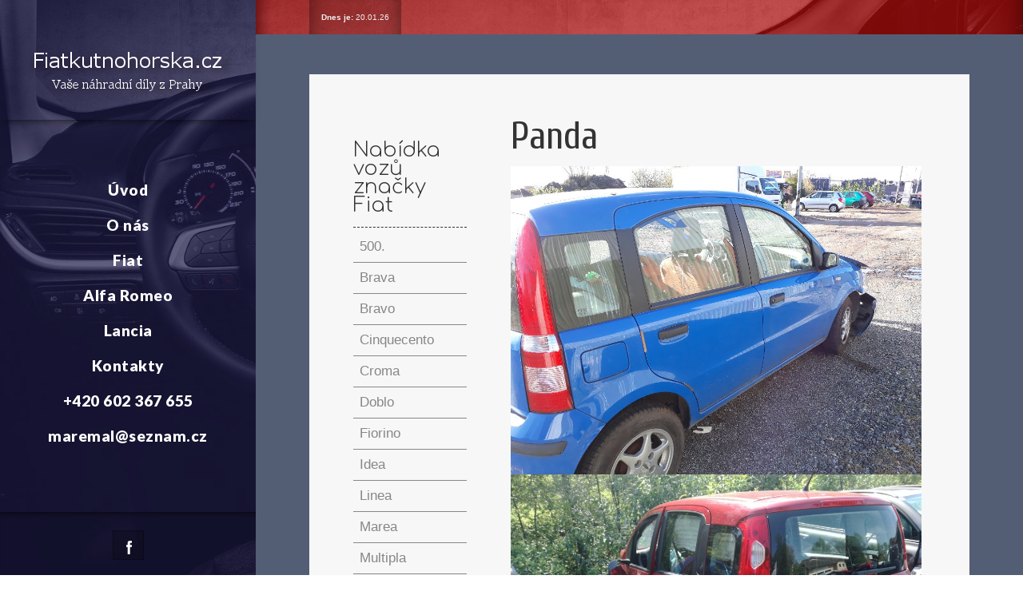

--- FILE ---
content_type: text/html; charset=utf-8
request_url: http://fiatkutnohorska.cz/panda
body_size: 9163
content:

 





<!DOCTYPE html>
<html xmlns="http://www.w3.org/1999/xhtml" xml:lang="cs-cz" lang="cs-cz" >
<head>
<base href="http://fiatkutnohorska.cz/panda" />
	<meta http-equiv="content-type" content="text/html; charset=utf-8" />
	<meta name="keywords" content="Fiat, autovrakoviště, Lancia, kutnohorska, Praha" />
	<meta name="rights" content="Michal Bachtin" />
	<meta name="author" content="Super User" />
	<meta name="description" content="Autovrakoviště FiatKutnohorska.cz, Váš dodavatel náhradních dílů. Věříme, že Vás naše nabídka zaujme a najdete přesně to, co hledáte." />
	<meta name="generator" content="Joomla! - Open Source Content Management" />
	<title>Panda</title>
	<link href="http://fiatkutnohorska.cz/component/search/?Itemid=105&amp;format=opensearch" rel="search" title="Hledat fiatkutnohorska.cz" type="application/opensearchdescription+xml" />
	<link href="/templates/joomlage0097-scene/favicon.ico" rel="shortcut icon" type="image/vnd.microsoft.icon" />
	<link href="/plugins/system/jce/css/content.css?aa754b1f19c7df490be4b958cf085e7c" rel="stylesheet" type="text/css" />
	<style type="text/css">

 .cloaked_email span:before { content: attr(data-ep-aabb3); } .cloaked_email span:after { content: attr(data-ep-b97db); } 

	</style>
	<script type="application/json" class="joomla-script-options new">{"csrf.token":"e8d47ba69c6939f5f33b8eaf97baa6d0","system.paths":{"root":"","base":""}}</script>
	<script src="/media/jui/js/jquery.min.js?f5a46a52dbf0aa224cfccd182bab2e25" type="text/javascript"></script>
	<script src="/media/jui/js/jquery-noconflict.js?f5a46a52dbf0aa224cfccd182bab2e25" type="text/javascript"></script>
	<script src="/media/jui/js/jquery-migrate.min.js?f5a46a52dbf0aa224cfccd182bab2e25" type="text/javascript"></script>
	<script src="/media/system/js/caption.js?f5a46a52dbf0aa224cfccd182bab2e25" type="text/javascript"></script>
	<script src="/media/system/js/mootools-core.js?f5a46a52dbf0aa224cfccd182bab2e25" type="text/javascript"></script>
	<script src="/media/system/js/core.js?f5a46a52dbf0aa224cfccd182bab2e25" type="text/javascript"></script>
	<script src="/media/system/js/mootools-more.js?f5a46a52dbf0aa224cfccd182bab2e25" type="text/javascript"></script>
	<!--[if lt IE 9]><script src="/media/system/js/html5fallback.js?f5a46a52dbf0aa224cfccd182bab2e25" type="text/javascript"></script><![endif]-->
	<script src="/media/jui/js/bootstrap.min.js?f5a46a52dbf0aa224cfccd182bab2e25" type="text/javascript"></script>
	<script type="text/javascript">
jQuery(window).on('load',  function() {
				new JCaption('img.caption');
			});
 var emailProtector=emailProtector||{};emailProtector.addCloakedMailto=function(g,l){var h=document.querySelectorAll("."+g);for(i=0;i<h.length;i++){var b=h[i],k=b.getElementsByTagName("span"),e="",c="";b.className=b.className.replace(" "+g,"");for(var f=0;f<k.length;f++)for(var d=k[f].attributes,a=0;a<d.length;a++)0===d[a].nodeName.toLowerCase().indexOf("data-ep-aabb3")&&(e+=d[a].value),0===d[a].nodeName.toLowerCase().indexOf("data-ep-b97db")&&(c=d[a].value+c);if(!c)break;b.innerHTML=e+c;if(!l)break;b.parentNode.href="mailto:"+e+c}}; 

	</script>

   

<link rel="stylesheet" href="/templates/system/css/system.css" type="text/css" />
<link rel="stylesheet" href="/templates/joomlage0097-scene/css/reset.css" type="text/css" />
<link rel="stylesheet" href="/templates/joomlage0097-scene/css/typo.css" type="text/css" />
<link rel="stylesheet" href="/templates/joomlage0097-scene/css/bootstrap.css" type="text/css" />
<link rel="stylesheet" href="/templates/joomlage0097-scene/css/font-awesome.css" type="text/css" />
<link rel="stylesheet" href="/templates/joomlage0097-scene/css/animate.css" type="text/css" />
<link rel="stylesheet" href="/templates/joomlage0097-scene/css/nexus.css" type="text/css" />


<!-- Font weight required for Headings and Titles -->
<link href='http://fonts.googleapis.com/css?family=Raleway:400,300,200,100,500,700,800,900,600' rel='stylesheet' type='text/css'>
<link href='http://fonts.googleapis.com/css?family=Lato:400,300,100,700,900' rel='stylesheet' type='text/css'>

<meta name="viewport" content="width=device-width, initial-scale=1, maximum-scale=1"/>
<link rel="stylesheet" href="/templates/joomlage0097-scene/css/responsive.css" type="text/css" />


<link rel="stylesheet" type="text/css" href="http://fonts.googleapis.com/css?family=Cuprum:300,400" /> <link rel="stylesheet" type="text/css" href="http://fonts.googleapis.com/css?family=Comfortaa:300,400" /> <link rel="stylesheet" type="text/css" href="http://fonts.googleapis.com/css?family=Lato:300,400" /> 
<style type="text/css">

/*-------------------------------------------------------------*/
/*---------------Start Global Parmameters Styling--------------*/
/*-------------------------------------------------------------*/

/*--Set Template Width--*/
.wrapper960 {width:86%;}

/*--Set Body Color and spacer--*/ 
body, .spacer{background-color:#ffffff;}

/*--Set HTML Background Image--*/ 
body, .spacer{background-color: transparent !important;}
html{
	background: url(/images/BG2.jpg) no-repeat center fixed;  
	-webkit-background-size: cover;
	-moz-background-size: cover;
	-o-background-size: cover;
	background-size: cover;
}
/*--End Background Image--*/

/*--Body font size--*/
body{font-size: 13px}

/* Fonts Selected */
body, input, button, select, textarea {font-family:Arial, sans-serif }
h2{font-family:Cuprum }
.module h3, .module_menu h3{font-family:Comfortaa; }
#hornav{font-family:Lato }
.logo-text a{font-family:Georgia, serif !important;}


/*-------------------------------------------------------------*/
/*----------------------Buttons Styling------------------------*/
/*-------------------------------------------------------------*/
/*--Styles Button Color--*/
.content_vote .btn, .btn.dropdown-toggle, .pager.pagenav a, .pager a, 
.btn-primary, span.content_vote input.btn, .btn,
.input-append .add-on, .input-prepend .add-on,
.btn.active, .btn:active, .btn:hover,.pagination ul,.readmore a.btn{background-color: #4d4d4e; border-color: #4d4d4e; }

#main span.content_vote input.btn{background-color: #4d4d4e !important;}

/*buttons text, icons carets color styling*/
#main a.btn, #main a:hover.btn, button.btn, .pagenav, #main a.pagenav, #main a:hover.pagenav, #main ul.pager li.previous a, #main ul.pager li.next a, i, span.content_vote input.btn, .btn{color: #ffffff !important;}
.caret{border-top: 4px solid #ffffff !important;}
#main div#editor-xtd-buttons.btn-toolbar div.btn-toolbar a.btn,span.add-on{color: #ffffff !important; background-color: #4d4d4e !important;}

.dropdown-menu li > a:hover,
.dropdown-menu li > a:focus,
.dropdown-submenu:hover > a {background-color: #4d4d4e !important;}

/*--Print/Email Button Group Styling--*/
.btn-group a.btn, .btn-group > .btn, .btn-group > .dropdown-menu{background-color: #f5f5f5 !important; border-color: #f5f5f5 !important;}

/*--Print/Email Button Group icons,caret,text color styling--*/
div.btn-group a.btn i,div.btn-group ul.dropdown-menu li a i, #main div.btn-group ul.dropdown-menu li a, #main div.btn-group ul.dropdown-menu li a:hover{color: #2d2d2d !important;}
div.btn-group a.btn span.caret{border-top: 4px solid #2d2d2d !important;}
div.btn-group a.btn span.icon-cog{color: #2d2d2d !important;}

/*-------------------------------------------------------------*/
/*--------------------End Buttons Styling----------------------*/
/*-------------------------------------------------------------*/

/*--Input Boxes Styling - background color and text color--*/
.form-search input, .form-search textarea, .form-search select, 
.form-search .help-inline, .form-search .uneditable-input, 
.form-search .input-prepend, .form-search .input-append, 
.form-inline input, .form-inline textarea, .form-inline select, 
.form-inline .help-inline, .form-inline .uneditable-input,  
.form-horizontal input, .form-horizontal textarea, 
.form-horizontal select, .form-horizontal .help-inline, 
.form-horizontal .uneditable-input, .form-horizontal .input-prepend, 
.form-horizontal .input-append
{background-color:#fafafa !important; color: #878787 !important;}


/*--Input Boxes Styling - Border Colors--*/
.form-search input, .form-search textarea, .form-search select, 
.form-search .help-inline, .form-search .uneditable-input, 
.form-search .input-prepend, .form-search .input-append, 
.form-inline input, .form-inline textarea, .form-inline select, 
.form-inline .help-inline, .form-inline .uneditable-input,  
.form-horizontal input, .form-horizontal textarea, 
.form-horizontal select, .form-horizontal .help-inline, 
.form-horizontal .uneditable-input, .form-horizontal .input-prepend, 
.form-horizontal .input-append
{border-color:#333333 !important; }

/*-------------------------------------------------------------*/
/*---------------End Global Parmameters Styling----------------*/
/*-------------------------------------------------------------*/



/*--Load script to convert hex color to rgba--*/ 

/*-------------------------------------------------------------*/
/*------------Start Header Block Parmameters Styling-----------*/
/*-------------------------------------------------------------*/

/*--Header Container background color and Opacity setting--*/

/*--Header container, Component User Login set color--*/
#container_header.jl_container, .login_moments{
    background-color: #b00c0c;
    background-color: rgba(176,12,12, 0.7 );
}

/*--Header Wrapper background color and Opacity setting--*/

#header.block_holder{
    background-color: #ffffff;
    background-color: rgba(255,255,255, 0 );
}


/*-----------------------Header Fullscreen Styling-------------------------------*/ 

    /*--Fullscreen On--*/
	
	    /*--Mobile fullscreen off--*/
	    #container_logo_menu_mobile{height: 80px !important;}
	    .spacer-mobile{height: 80px !important;}

        /*--Desktop fullscreen off--*/
		.spacer{height: 0px !important;}
		#header.block_holder {margin: 0px;}

		/*--Desktop/Mobile fullscreen off--*/
		.topscroller{display: none !important;}	
	

/*---------------------Header Custom Module Styling------------------------*/ 


/*-----------------------Header Date Styling-------------------------------*/ 

    /*--Date On--*/
		    .jl_date{display:block !important;}

    /*--Date Off--*/
	
/*-------------------------Header Date Styling---------------------------*/



/*--header custom module text color-- */
#custom{color: #f0f0f0}

/*--header custom module links colors-- */
#custom a{color: #ffffff}
#custom a:hover{color: #ffffff}

/*--------------------End Header Custom Module Styling---------------------*/

/*---------------------Header Date Module Styling------------------------*/ 
.jl_date{color: #f0f0f0}
/*--------------------End Header Date Module Styling---------------------*/

/*-------------------------------------------------------------*/
/*------------End Header Block Parmameters Styling-------------*/
/*-------------------------------------------------------------*/



/*-------------------------------------------------------------*/
/*------------Start Sidebar Block Parmameters Styling-----------*/
/*-------------------------------------------------------------*/

/*--Sidebar Container background color and Opacity setting--*/

/*--Sidebar container, Responsaive Header set color--*/
.sidebar, #container_logo_menu_mobile .wrapper960{
    background-color: #1f1b47;
    background-color: rgba(31,27,71, 0.7 );
}


/*----------------Social Icons Color Styling -----------*/ 
	
	/*--Social Icons Color dark--*/ 
	#social ul li a{background-position: 0px -40px;}
	
/*--------------End Social Icons Styling --------------*/


/*-------------------------------------------------------------*/
/*------------End Sidebar Block Parmameters Styling-------------*/
/*-------------------------------------------------------------*/


/*-----------------------------------------------------------------*/
/*--------------------------Start Logo Styling---------------------*/
/*-----------------------------------------------------------------*/
/*--Set Logo Image position and locate logo image file--*/ 
#logo{left:px}
#logo{top:px}



.logoimage a {background: url(/images/Loga/logo.png) no-repeat; z-index:1;}
/*--End Set Logo Image position and locate logo image file--*/ 

/*--Text Colors for Logo and Slogan--*/ 
h1.logo-text a {color: #ffffff }
p.site-slogan {color: #ffffff }
/*-----------------------------------------------------------------*/
/*------------------------End Logo Styling-------------------------*/
/*-----------------------------------------------------------------*/


/*-----------------------------------------------------------------*/
/*--------------------------Start Menu Styling---------------------*/
/*-----------------------------------------------------------------*/


/*--Hornav text color and hover color and bar color--*/
#hornav > ul > li > a {color: #ffffff }
#hornav > ul > li > a:hover {color: #bababa}


/*--Hornav dropdown background color, text color and hover color--*/
#hornav ul ul{background-color: #ffffff}
#hornav ul ul li a:active, #hornav ul ul li a:focus, #hornav ul ul li a:hover{background-color: #ffffff}

#hornav ul ul li a {color: #414141}
#hornav ul ul li a:active, #hornav ul ul li a:focus, #hornav ul ul li a:hover {color: #6b6b6b}


/*--Responsive Menu--*/
.slicknav_nav {background-color:#b00c0c !important;}
/*-----------------------------------------------------------------*/
/*--------------------------End Menu Styling-----------------------*/
/*-----------------------------------------------------------------*/

/*-----------------------------------------------------------------*/
/*-------------Start Slideshow Block Parmameters Styling-----------*/
/*-----------------------------------------------------------------*/
/*--Set Slideshow Module Block Container Image--*/


/*--Slideshow full or boxed--*/ 
/*--Set images to full width if fullwidth selected in parameters--*/ 
.ari-image-slider-wrapper{min-width: 100%;}
.ari-image-slider{max-height:600px !important;}
#container_slideshow.jl_container .wrapper960{width: 100% !important;}
.nivoSlider {border-radius: 0px 0px 0px 0px !important;}

/*--Slideshow Container background color and Opacity setting--*/

#container_slideshow.jl_container{
    background-color: #ffffff;
    background-color: rgba(255,255,255, 0.9 );
}


/*--Slideshow Navigation color and Opacity setting--*/

.nivo-controlNavHolder{
    background-color: #474747;
    background-color: rgba(71,71,71, 1 );
}

/*--Container padding--*/
#container_slideshow.jl_container{padding-top:0px}
#container_slideshow.jl_container{padding-bottom:0px}
/*-----------------------------------------------------------------*/
/*--------------End Slideshow Block Parmameters Styling------------*/
/*-----------------------------------------------------------------*/


/*-------------------------------------------------------------*/
/*--------Start Top Module Block Parmameters Styling--------*/
/*-------------------------------------------------------------*/
/*--Set Top Module Block Container Image--*/
/*--End Top Module Block Container Image--*/

/*--Top Module Block Color Styling--*/
/*--Container background color and Opacity setting--*/

#container_top_modules.jl_container{
    background-color: #f7f7f7;
    background-color: rgba(247,247,247, 0.9 );
}

/*--Wrapper background color and Opacity setting--*/

#top_modules.block_holder{
    background-color: #ffffff;
    background-color: rgba(255,255,255, 1 );
}

/*--Container Text Color--*/
#top_modules, #top_modules .fa{color:#333333 !important; }

/*--Container Link Color--*/
#top_modules a{color:#333333 !important; }

/*--Container Link Hover Color--*/
#top_modules a:hover{color:#333333 !important; }

/*--Container Module Head Color--*/
#top_modules .module h3, #top_modules .module_menu h3{background-color:#333333; }

/*--Container Module Head Color On/Off--*/
#top_modules .module h3, #top_modules .module_menu h3{background-color: transparent !important; }

/*--Container Module Head Text Color--*/
#top_modules .module h3, #top_modules .module_menu h3{color:#333333 !important; }

/*--Container Menu Link Color--*/
#top_modules .module ul.menu li a, #top_modules .module_menu ul.menu li a{color:#333333 !important; }
#top_modules .module ul a, #top_modules .module_menu ul a{border-color:#333333 !important; }

/*--Container Menu Link Hover Color--*/
#top_modules .module ul.menu li a:hover, #top_modules .module_menu ul.menu li a:hover{color:#333333 !important; }
#top_modules .module ul a:hover, #top_modules .module_menu ul a:hover{border-color:#333333 !important; }


/*--Container padding--*/
#container_top_modules.jl_container{padding-top:10px}
#container_top_modules.jl_container{padding-bottom:10px}

/*--Module Head padding--*/
#top_modules .module h3, #top_modules .module_menu h3{padding-left:0px}
#top_modules .module h3, #top_modules .module_menu h3{padding-right:0px}

/*-------------------------------------------------------------*/
/*---------End top Module Block Parmameters Styling---------*/
/*-------------------------------------------------------------*/


/*-------------------------------------------------------------*/
/*--------Start Main Content Block Parmameters Styling--------*/
/*-------------------------------------------------------------*/
/*--Set Main Content Block Container Image--*/
/*--End Main Content Block Container Image--*/

/*--Main Container Block Color Styling--*/
/*--Container background color and Opacity setting--*/

#container_main.jl_container{
    background-color: #535e75;
    background-color: rgba(83,94,117, 1 );
}

/*--Wrapper background color and Opacity setting--*/

#main.block_holder{
    background-color: #f7f7f7;
    background-color: rgba(247,247,247, 1 );
}

/*--Article Title Color--*/ 
#content_full h2, #content_full h2 a:link, #content_full h2 a:visited, #content_full .content_header, #content_full .articleHead, #content_remainder h2, #content_remainder h2 a:link, #content_remainder h2 a:visited, #content_remainder .content_header, #content_remainder .articleHead, .published, .hits, .create{color: #333333 !important;  }

/*--Container Text Color--*/
#main, #main .fa, ul.breadcrumb li span, .list-author, .result-category, .result-text, .result-created, legend, div#slide-contact.accordion div.accordion-group div.accordion-heading {color:#333333 !important; }

/*--Container Link Color--*/
#main a, .module ul.breadcrumb li a, .module_menu ul.breadcrumb li a{color:#878787; }

/*--Container Link Hover Color--*/
#main a:hover{color:#878787; }

/*--Container Module Head Color--*/
#main .module h3, #main .module_menu h3{border-color:#333333; }

/*--Container Module Head Color On/Off--*/

/*--Container Module Head Text Color--*/
.sidecol_block .module h3, .sidecol_block .module_menu h3, .contenttop .module h3, .contenttop .module_menu h3, .contentbottom .module h3, .contentbottom .module_menu h3{color:#333333 }

/*--Container Module Head Border Color--*/
.sidecol_block .module_header h3 {border-bottom:1px dashed #333333 !important; }


/*--Container Menu Link Color--*/
#main .module ul.menu li a, #main .module_menu ul.menu li a{color:#878787 !important; }
#main .module ul a, #main .module_menu ul a{border-color:#878787 !important; }

/*--Container Menu Link Hover Color--*/
#main .module ul.menu li a:hover, #main .module_menu ul.menu li a:hover{color:#878787 !important; }
#main .module ul a:hover, #main .module_menu ul a:hover{border-color:#878787 !important; }
#main .module ul a:hover, #main .module_menu ul a:hover{color:#878787 !important; }

/*--Container padding--*/
#container_main.jl_container{padding-top:50px}
#container_main.jl_container{padding-bottom:50px}

/*--Module Head padding--*/
#main .module h3, #main .module_menu h3{padding-left:0px}
#main .module h3, #main .module_menu h3{padding-right:0px}

/*--Horizontal rule border color and tables border color--*/
hr, tr, td{border-color:#333333 !important; }

/*--Overrides Styling--*/
/*--component Login form--*/
.login_joomlage{border-color:#333333 !important; }

/*--Tags Styling - background color and text color--*/
ul.tags li a {background-color: #2d2d2d !important;}
ul.tags li a{color: #878787 !important;}
ul.tags li a:hover{color: #878787 !important;}

/*-------------------------------------------------------------*/
/*---------End Main Content Block Parmameters Styling---------*/
/*-------------------------------------------------------------*/



/*-------------------------------------------------------------*/
/*--------Start Bottom Module Block Parmameters Styling--------*/
/*-------------------------------------------------------------*/
/*--Set Bottom Module Block Container Image--*/
#container_bottom_modules_bg{background: url(/) no-repeat fixed;}
/*--End Bottom Module Block Container Image--*/

/*--Bottom Module Block Color Styling--*/
/*--Container background color and Opacity setting--*/

#container_bottom_modules.jl_container{
    background-color: #141414;
    background-color: rgba(20,20,20, 0.9 );
}

/*--Wrapper background color and Opacity setting--*/

#bottom_modules.block_holder{
    background-color: #000000;
    background-color: rgba(0,0,0, 0 );
}

/*--Container Text Color--*/
#bottom_modules, #bottom_modules .fa{color:#ffffff !important; }

/*--Container Link Color--*/
#bottom_modules a{color:#ffffff !important; }

/*--Container Link Hover Color--*/
#bottom_modules a:hover{color:#ffffff !important; }

/*--Container Module Head Color--*/
#bottom_modules .module h3, #bottom_modules .module_menu h3{border: 1px solid #000000; }

/*--Container Module Head Color On/Off--*/
#bottom_modules .module h3, #bottom_modules .module_menu h3{border-color: transparent !important; }

/*--Container Module Head Text Color--*/
#bottom_modules .module h3, #bottom_modules .module_menu h3{color:#ffffff; }

/*--Container Menu Link Color--*/
#bottom_modules .module ul.menu li a, #bottom_modules .module_menu ul.menu li a{color:#000000 !important; }
#bottom_modules .module ul a, #bottom_modules .module_menu ul a{border-color:#000000 !important; }

/*--Container Menu Link Hover Color--*/
#bottom_modules .module ul.menu li a:hover, #bottom_modules .module_menu ul.menu li a:hover{color:#000000 !important;}
#bottom_modules .module ul a:hover, #bottom_modules .module_menu ul a:hover{border-color:#000000 !important; }

/*--Container padding--*/
#container_bottom_modules.jl_container{padding-top:80px}
#container_bottom_modules.jl_container{padding-bottom:80px}

/*--Module Head padding--*/
#bottom_modules .module h3, #bottom_modules .module_menu h3{padding-left:0px}
#bottom_modules .module h3, #bottom_modules .module_menu h3{padding-right:0px}


/*-------------------------------------------------------------*/
/*---------End Bottom Module Block Parmameters Styling---------*/
/*-------------------------------------------------------------*/

/*-------------------------------------------------------------*/
/*--------Start base Module Block Parmameters Styling--------*/
/*-------------------------------------------------------------*/
/*--Set base Module Block Container Image--*/
#container_base_modules_bg{background: url(/) no-repeat fixed;}
/*--End base Module Block Container Image--*/

/*--base Module Block Color Styling--*/
/*--Container background color and Opacity setting--*/

#container_base.jl_container{
    background-color: #141414;
    background-color: rgba(20,20,20, 1 );
}

/*--Wrapper background color and Opacity setting--*/

#base.block_holder{
    background-color: #000000;
    background-color: rgba(0,0,0, 0 );
}

/*--Container Text Color--*/
#base, #base .fa{color:#ffffff !important;}

/*--Container Link Color--*/
#base a{color:#ffffff !important;}

/*--Container Link Hover Color--*/
#base a:hover{color:#ffffff !important; }

/*--Container Module Head Color--*/
#base .module h3, #base .module_menu h3{border-bottom: 1px dashed #ffffff; }

/*--Container Module Head Color On/Off--*/

/*--Container Module Head Text Color--*/
#base .module h3, #base .module_menu h3{color:#ffffff; }

/*--Container Menu Link Color--*/
#base .module ul.menu li a, #base .module_menu ul.menu li a, #base ul.latestnews li a{color:#ffffff !important; }
#base .module ul a, #base .module_menu ul a{border-color:#ffffff !important; }

/*--Container Menu Link Hover Color--*/
#base .module ul.menu li a:hover, #base .module_menu ul.menu li a:hover, #base ul.latestnews li a:hover{color:#ffffff !important;}
#base .module ul a:hover, #base .module_menu ul a:hover{border-color:#ffffff !important;}

/*--Container padding--*/
#container_base.jl_container{padding-top:20px}
#container_base.jl_container{padding-bottom:20px}

/*--Module Head padding--*/
#base .module h3, #base .module_menu h3{padding-left:0px}
#base .module h3, #base .module_menu h3{padding-right:0px}

/*-------------------------------------------------------------*/
/*---------End base Module Block Parmameters Styling---------*/
/*-------------------------------------------------------------*/


/*-----------------------------------------------------------------*/
/*--------Start Copright / Footer Block Parmameters Styling--------*/
/*-----------------------------------------------------------------*/

/*--Copright / Footer Block Color Styling--*/
/*--Container background color and Opacity setting--*/

#container_copyright_footermenu.jl_container{
    background-color: #b00c0c;
    background-color: rgba(176,12,12, 1 );
}

/*--Wrapper background color and Opacity setting--*/

#copyright-footermenu.block_holder{
    background-color: #000000;
    background-color: rgba(0,0,0, 0 );
}

/*--Container Text Color--*/
#copyright-footermenu, #copyright-footermenu .fa{color:#ffffff !important; }

/*--Container Link Color--*/
#copyright-footermenu a{color:#000000 !important; }

/*--Container Link Hover Color--*/
#copyright-footermenu a:hover{color:#000000 !important; }

/*--Footer Menu Link Color--*/
#footermenu ul li a{color:#ffffff !important; }
#footermenu ul li a{border-color:#ffffff !important; }

/*--Footer Menu Link Hover Color--*/
#footermenu ul li a:hover{color:#ffffff !important;}
#footermenu ul li a:hover{border-color:#ffffff !important; }

/*--Container padding--*/
#container_copyright_footermenu.jl_container{padding-top:0px}
#container_copyright_footermenu.jl_container{padding-bottom:0px}
/*-----------------------------------------------------------------*/
/*--------End Copright / Footer Block Parmameters Styling--------*/
/*-----------------------------------------------------------------*/


/*------------------------------------------------------------------*/
/*----------Start Style Side Column and Content Layout Divs---------*/
/*------------------------------------------------------------------*/
/*--Get Side Column widths from Parameters--*/
#sidecol_a {width: 25% }
#sidecol_b {width: 25% }

/*--Check and see what modules are toggled on/off then take away columns width, margin and border values from overall width*/
#content_remainder {width:75% }


/*Style Side Column A, Side Column B and Content Divs layout*/
  
	#sidecol_a {float:left;}
	#sidecol_b {float:right;}
	#content_remainder {float:left;}
/*------------------------------------------------------------------*/
/*-----------End Style Side Column and Content Layout Divs----------*/
/*------------------------------------------------------------------*/



/*------------------------------------------------------------------*/
/*----------------------Overrides Color Styling---------------------*/
/*------------------------------------------------------------------*/
.login_moments{border-color:#b00c0c !important;}
/*------------------------------------------------------------------*/
/*--------------------End Overrides Color Styling-------------------*/
/*------------------------------------------------------------------*/


/*--Load Custom Css Styling--*/
.modulegaleryalfaromeo .module_padding{
padding-top: 5px;
padding-bottom: 5px;
}

#hornav ul li a {
font-weight: 900;
font-size: 19px;}

#copyright-footermenu.block_holder {
    padding-bottom: 5px;
    padding-left: 30px;
    padding-right: 30px;
    padding-top: 10px;
}

#logo .logoimage {
box-shadow: 0 7px 9px -7px rgba(0,0,0,0.8);
}

#SeznamVozu a {
font-size: 130%;
}</style>






<link rel="stylesheet" href="/templates/joomlage0097-scene/css/module-suffix-classes.css" type="text/css" />  



<script>
  (function(i,s,o,g,r,a,m){i['GoogleAnalyticsObject']=r;i[r]=i[r]||function(){
  (i[r].q=i[r].q||[]).push(arguments)},i[r].l=1*new Date();a=s.createElement(o),
  m=s.getElementsByTagName(o)[0];a.async=1;a.src=g;m.parentNode.insertBefore(a,m)
  })(window,document,'script','//www.google-analytics.com/analytics.js','ga');

  ga('create', 'UA-83364637-1', 'auto');
  ga('send', 'pageview');

</script>
<!-- Universal Google Analytics Plugin by PB Web Development -->


</head>

<body>
<div id="container_sidebar" class="sidebar">
<div id ="sidebar">

    <div id="logo">
        <div class="logo_container">        
                        <div class="logoimage"> <a href="/index.php" title=""><span>
               
              </span></a> </div>
                        </div>
    </div>

<div id="hornav">
    
<ul class="menu" id="moomenu">
<li class="item-101"><a href="/" >Úvod</a></li><li class="item-128"><a href="/o-nas" >O nás</a></li><li class="item-102"><a href="/fiat" >Fiat</a></li><li class="item-126"><a href="/alfa-romeo" >Alfa Romeo</a></li><li class="item-127"><a href="/lancia" >Lancia</a></li><li class="item-129"><a href="/kontakty" >Kontakty</a></li><li class="item-152"><a href="/420-602-367-655" >+420 602 367 655</a></li><li class="item-153"><a href="/maremal-seznam-cz" ><!-- Tato e-mailová adresa je chráněna před spamboty --><span class="cloaked_email ep_387faf2e"><span data-ep-aabb3="&#109;a&#114;" data-ep-b97db="cz"><span data-ep-b97db="&#97;&#109;." data-ep-aabb3="e&#109;a"><span data-ep-b97db="&#101;&#122;&#110;" data-ep-aabb3="&#108;&#64;&#115;"></span></span></span></span><script type="text/javascript">emailProtector.addCloakedMailto("ep_387faf2e", 0);</script></a></li></ul>
</div>


<div id="social">
            <ul>
            
            
            
                            <li class="social-facebook"><a href="https://www.facebook.com/Vrakovi%C5%A1t%C4%9B-Fiat-263141744051902/" title="Facebook" target="_blank"></a></li>
            
            
            
            
            
            
            
            
            
            
            
                        </ul>
</div>

<div class="clear"></div>  

</div></div>

<div class="se-pre-con"></div>
<a href="#" class="scrollup">Scroll</a>
      <div id="#spacer" class="spacer">
      <a class="topscroller arrow bounce scrollto" href="#content2"></a>
      </div>
      <div id="#spacer-mobile" class="spacer-mobile"></div>


<div id="site-wrapper">
            <div id="container_header" class="jl_container"><div class="wrapper960">
            <div id ="header" class="block_holder">

<div id="header_items">
<div class="jl_date animate slideInLeft"><b>Dnes je:</b> 20.01.26</div>
   </div>

<div class="clear"></div>

</div>            </div></div>

            <div id="container_logo_menu_mobile" class="jl_container"><div class="wrapper960">
            <a class="topscroller arrow bounce scrollto-mobile" href="#content2"></a>

<div id ="logo_mobile">
      
	    <a href="/index.php"><img src=/images/Loga/logo_mobile.png alt='user_mobilelogo' /></a>
        </div>

<div id="responsive_menu">
</div>

<div class="clear"></div>            </div></div>

            
<div id="content"></div>
<div id="content2"></div>

            
            
            <div id="container_maincontent_bg" style="background-position: 50% 0%" data-stellar-background-ratio="0.5">
            <div id="container_main" class="jl_container"><div class="wrapper960">
            <!--Setting up Layout for MainContent and Side Columns. Check to see if modules are enabled or disabled in the sidecolumns-->


<div id ="main" class="block_holder">

    <!--Side Columns Layout-->                          
            <div id="sidecol_a">
            <div class="sidecol_block">
                
		<div class="module">
			<div class="module_padding">
					
									<div class="module_header"><div>
					<h3 class="">Nabídka vozů značky Fiat</h3>
				</div></div>
								<div class="module_content">
				
<ul class="menu" id="SeznamVozu">
<li class="item-104"><a href="/500" >500.</a></li><li class="item-118"><a href="/brava" >Brava</a></li><li class="item-124"><a href="/bravo" >Bravo</a></li><li class="item-113"><a href="/cinquecento" >Cinquecento</a></li><li class="item-109"><a href="/croma" >Croma</a></li><li class="item-121"><a href="/doblo" >Doblo</a></li><li class="item-120"><a href="/fiorino" >Fiorino</a></li><li class="item-108"><a href="/idea" >Idea</a></li><li class="item-107"><a href="/linea" >Linea</a></li><li class="item-119"><a href="/marea" >Marea</a></li><li class="item-110"><a href="/multipla" >Multipla</a></li><li class="item-105 current active"><a href="/panda" >Panda</a></li><li class="item-103"><a href="/punto" >Punto</a></li><li class="item-125"><a href="/palio" >Palio</a></li><li class="item-112"><a href="/seicento" >Seicento</a></li><li class="item-111"><a href="/stilo" >Stilo</a></li><li class="item-122"><a href="/scudo" >Scudo</a></li><li class="item-117"><a href="/tempra" >Tempra</a></li><li class="item-116"><a href="/tipo" >Tipo</a></li><li class="item-115"><a href="/uno" >Uno</a></li><li class="item-123"><a href="/ulysse" >Ulysse</a></li></ul>
				</div> 
			</div>
		</div>
	
            </div>
        </div>
               
        
        <!--End Side Columns Layout-->

<!--Find Content width and show component area-->
<div id="content_remainder">


<!--Modules ContentTop-->
            
<!--End Modules ContentTop-->

 	<div class="maincontent">
            <div class="message">
                                    <div id="system-message-container">
	</div>

                            </div>
        <div class="item-page" itemscope itemtype="https://schema.org/Article">
	<meta itemprop="inLanguage" content="cs-CZ" />
	
		
			<div class="page-header">
		<h2 itemprop="headline">
			Panda		</h2>
							</div>
					
		
	
	
		
								<div itemprop="articleBody">
		<p><img src="/images/Cars/Fiat/Panda_1.1.jpg" alt="Panda 1.1" /><img src="/images/Cars/Panda_3_7.jpg" alt="Panda 3 7" /><img src="/images/Cars/Panda_3_5.jpg" alt="Panda 3 5" /><img src="/images/Cars/Fiat/Panda_2013.jpg" alt="" /><img src="/images/Cars/Panda_3_1.jpg" alt="Panda 3 1" /></p> 	</div>

	
							</div>
	</div>

<!--Modules ContentBottom-->
            
<!--End Modules ContentBottom-->


</div>
<div class="clear"></div>
<!--End Content width and show component area-->
           
            

</div>
<div class="clear"></div>            </div></div>
            </div>

            
            
            <div id="container_copyright_footermenu" class="jl_container"><div class="wrapper960">
            
<div id ="copyright-footermenu" class="block_holder">
<div id="copyright" class="module_margin"><div class="block_holder_margin">
		<p>(c) 2016 ItEasy.cz</p>
	</div></div>
<div class="clear"></div>
    <div id="footermenu" class="block_holder"><div class="module_margin">
        
<ul class="menu">
<li class="item-101"><a href="/" >Úvod</a></li><li class="item-128"><a href="/o-nas" >O nás</a></li><li class="item-102"><a href="/fiat" >Fiat</a></li><li class="item-126"><a href="/alfa-romeo" >Alfa Romeo</a></li><li class="item-127"><a href="/lancia" >Lancia</a></li><li class="item-129"><a href="/kontakty" >Kontakty</a></li><li class="item-152"><a href="/420-602-367-655" >+420 602 367 655</a></li><li class="item-153"><a href="/maremal-seznam-cz" ><!-- Tato e-mailová adresa je chráněna před spamboty --><span class="cloaked_email ep_0a130e83"><span data-ep-aabb3="&#109;&#97;&#114;" data-ep-b97db="&#99;&#122;"><span data-ep-aabb3="&#101;&#109;a" data-ep-b97db="&#97;&#109;&#46;"><span data-ep-aabb3="&#108;&#64;s" data-ep-b97db="&#101;zn"></span></span></span></span><script type="text/javascript">emailProtector.addCloakedMailto("ep_0a130e83", 0);</script></a></li></ul>
        <div class="clear"></div>
    </div></div>

</div>
            </div></div></div>
</div>



<!-- jquery.visible.js - required for Animate css -->
<script type="text/javascript" src="/templates/joomlage0097-scene/js/jquery.visible.js"></script>

<!-- Modernizr.js - required for Preloader,Image Hover Effects-->
<script type="text/javascript" src="/templates/joomlage0097-scene/js/modernizr.js" charset="utf-8"></script>


<!-- Pre Loader requires modernizr -->
<script type="text/javascript">

var $loader = jQuery.noConflict();
$loader(document).ready(function(){
//paste this code under head tag or in a seperate js file.
    // Wait for window load
    $loader(window).load(function() {
        // Animate loader off screen
        $loader(".se-pre-con").fadeOut("slow");;
    });

});
</script>


<!-- Image Hover with links requires modernizr -->
<script>
var $imageeffects = jQuery.noConflict();

    $imageeffects(document).ready(function(){
        if (Modernizr.touch) {
            // show the close overlay button
            $imageeffects(".close-overlay").removeClass("hidden");
            // handle the adding of hover class when clicked
            $imageeffects(".img").click(function(e){
                if (!$imageeffects(this).hasClass("hover")) {
                    $imageeffects(this).addClass("hover");
                }
            });
            // handle the closing of the overlay
            $imageeffects(".close-overlay").click(function(e){
                e.preventDefault();
                e.stopPropagation();
                if ($imageeffects(this).closest(".img").hasClass("hover")) {
                    $imageeffects(this).closest(".img").removeClass("hover");
                }
            });
        } else {
            // handle the mouseenter functionality
            $imageeffects(".img").mouseenter(function(){
                $imageeffects(this).addClass("hover");
            })
            // handle the mouseleave functionality
            .mouseleave(function(){
                $imageeffects(this).removeClass("hover");
            });
        }
    });
</script>

<!-- Scroll to Top -->
<script type="text/javascript">
var $k = jQuery.noConflict();

    $k(document).ready(function(){
 
        $k(window).scroll(function(){
            if ($k(this).scrollTop() > 500) {
                $k('.scrollup').fadeIn();
            } else {
                $k('.scrollup').fadeOut();
            }
        });
 
        $k('.scrollup').click(function(){
            $k("html, body").animate({ scrollTop: 0 }, 900);
            return false;
        });
 
    });
</script>


<!-- Stellar -->
<script type="text/javascript" src="/templates/joomlage0097-scene/js/jquery.stellar.js" charset="utf-8"></script>
<script type="text/javascript">
    if (Modernizr.touch) {  
    } else {  
        jQuery(window).stellar({
        horizontalScrolling: false
    });
} 
</script>


<!-- Responsive Navigation Script -->
<script type="text/javascript" src="/templates/joomlage0097-scene/js/responsive-nav.js"></script>

<script type="text/javascript">
jQuery(function(){
jQuery('#moomenu').slicknav({
    label: '',
    prependTo:'#responsive_menu'
});

});
</script>


<!-- Scroll to Div #content -->
<script type="text/javascript">
var $l = jQuery.noConflict();

        $l(document).ready(function(){
        // Smoothscroll
        $l('.scrollto').click(function() {
            if (location.pathname.replace(/^\//,'') == this.pathname.replace(/^\//,'') && location.hostname == this.hostname) {
                var target = $l(this.hash);
                target = target.length ? target : $l('[name=' + this.hash.slice(1) +']');
                if (target.length) {
                    $l('html,body').animate({
                    scrollTop: target.position().top - 44
                    }, 800);
                    return false;
                }
            }
        });
    });
</script>



<!-- Scroll to Div #content -->
<script type="text/javascript">
var $l2 = jQuery.noConflict();

        $l2(document).ready(function(){
        // Smoothscroll
        $l2('.scrollto-mobile').click(function() {
            if (location.pathname.replace(/^\//,'') == this.pathname.replace(/^\//,'') && location.hostname == this.hostname) {
                var target = $l2(this.hash);
                target = target.length ? target : $l2('[name=' + this.hash.slice(1) +']');
                if (target.length) {
                    $l2('html,body').animate({
                    scrollTop: target.position().top - 0
                    }, 800);
                    return false;
                }
            }
        });
    });
</script>


<!-- Sticky Div -->
<script type="text/javascript" src="/templates/joomlage0097-scene/js/jquery.sticky.js"></script>
<script type="text/javascript">
var $sticky = jQuery.noConflict();

        $sticky(document).ready(function(){

    $sticky(window).load(function(){
      $sticky("#container_header").sticky({ topSpacing: 0 });
    });

});
</script>


<script type="text/javascript">
    jQuery(document).ready(function()
        {
            jQuery('*[rel=tooltip]').tooltip()

            // Turn radios into btn-group
            jQuery('.radio.btn-group label').addClass('btn');
            jQuery(".btn-group label:not(.active)").click(function()
            {
                var label = jQuery(this);
                var input = jQuery('#' + label.attr('for'));

                if (!input.prop('checked')) {
                    label.closest('.btn-group').find("label").removeClass('active btn-success btn-danger btn-primary');
                    if (input.val() == '') {
                        label.addClass('active btn-primary');
                    } else if (input.val() == 0) {
                        label.addClass('active btn-danger');
                    } else {
                        label.addClass('active btn-success');
                    }
                    input.prop('checked', true);
                }
            });
            jQuery(".btn-group input[checked=checked]").each(function()
            {
                if (jQuery(this).val() == '') {
                    jQuery("label[for=" + jQuery(this).attr('id') + "]").addClass('active btn-primary');
                } else if (jQuery(this).val() == 0) {
                    jQuery("label[for=" + jQuery(this).attr('id') + "]").addClass('active btn-danger');
                } else {
                    jQuery("label[for=" + jQuery(this).attr('id') + "]").addClass('active btn-success');
                }
            });
        }) 
</script>
</body> 

</html>

--- FILE ---
content_type: application/javascript
request_url: http://fiatkutnohorska.cz/templates/joomlage0097-scene/js/jquery.stellar.js
body_size: 4710
content:
;(function($, window, document, undefined) {

	var pluginName = 'stellar',
		defaults = {
			scrollProperty: 'scroll',
			positionProperty: 'position',
			horizontalScrolling: true,
			verticalScrolling: true,
			horizontalOffset: 0,
			verticalOffset: 0,
			responsive: false,
			parallaxBackgrounds: true,
			parallaxElements: true,
			hideDistantElements: true,
			hideElement: function($elem) { $elem.hide(); },
			showElement: function($elem) { $elem.show(); }
		},

		scrollProperty = {
			scroll: {
				getLeft: function($elem) { return $elem.scrollLeft(); },
				setLeft: function($elem, val) { $elem.scrollLeft(val); },

				getTop: function($elem) { return $elem.scrollTop();	},
				setTop: function($elem, val) { $elem.scrollTop(val); }
			},
			position: {
				getLeft: function($elem) { return parseInt($elem.css('left'), 10) * -1; },
				getTop: function($elem) { return parseInt($elem.css('top'), 10) * -1; }
			},
			margin: {
				getLeft: function($elem) { return parseInt($elem.css('margin-left'), 10) * -1; },
				getTop: function($elem) { return parseInt($elem.css('margin-top'), 10) * -1; }
			},
			transform: {
				getLeft: function($elem) {
					var computedTransform = getComputedStyle($elem[0])[prefixedTransform];
					return (computedTransform !== 'none' ? parseInt(computedTransform.match(/(-?[0-9]+)/g)[4], 10) * -1 : 0);
				},
				getTop: function($elem) {
					var computedTransform = getComputedStyle($elem[0])[prefixedTransform];
					return (computedTransform !== 'none' ? parseInt(computedTransform.match(/(-?[0-9]+)/g)[5], 10) * -1 : 0);
				}
			}
		},

		positionProperty = {
			position: {
				setLeft: function($elem, left) { $elem.css('left', left); },
				setTop: function($elem, top) { $elem.css('top', top); }
			},
			transform: {
				setPosition: function($elem, left, startingLeft, top, startingTop) {
					$elem[0].style[prefixedTransform] = 'translate3d(' + (left - startingLeft) + 'px, ' + (top - startingTop) + 'px, 0)';
				}
			}
		},

		// Returns a function which adds a vendor prefix to any CSS property name
		vendorPrefix = (function() {
			var prefixes = /^(Moz|Webkit|Khtml|O|ms|Icab)(?=[A-Z])/,
				style = $('script')[0].style,
				prefix = '',
				prop;

			for (prop in style) {
				if (prefixes.test(prop)) {
					prefix = prop.match(prefixes)[0];
					break;
				}
			}

			if ('WebkitOpacity' in style) { prefix = 'Webkit'; }
			if ('KhtmlOpacity' in style) { prefix = 'Khtml'; }

			return function(property) {
				return prefix + (prefix.length > 0 ? property.charAt(0).toUpperCase() + property.slice(1) : property);
			};
		}()),

		prefixedTransform = vendorPrefix('transform'),

		supportsBackgroundPositionXY = $('<div />', { style: 'background:#fff' }).css('background-position-x') !== undefined,

		setBackgroundPosition = (supportsBackgroundPositionXY ?
			function($elem, x, y) {
				$elem.css({
					'background-position-x': x,
					'background-position-y': y
				});
			} :
			function($elem, x, y) {
				$elem.css('background-position', x + ' ' + y);
			}
		),

		getBackgroundPosition = (supportsBackgroundPositionXY ?
			function($elem) {
				return [
					$elem.css('background-position-x'),
					$elem.css('background-position-y')
				];
			} :
			function($elem) {
				return $elem.css('background-position').split(' ');
			}
		),

		requestAnimFrame = (
			window.requestAnimationFrame       ||
			window.webkitRequestAnimationFrame ||
			window.mozRequestAnimationFrame    ||
			window.oRequestAnimationFrame      ||
			window.msRequestAnimationFrame     ||
			function(callback) {
				setTimeout(callback, 1000 / 60);
			}
		);

	function Plugin(element, options) {
		this.element = element;
		this.options = $.extend({}, defaults, options);

		this._defaults = defaults;
		this._name = pluginName;

		this.init();
	}

	Plugin.prototype = {
		init: function() {
			this.options.name = pluginName + '_' + Math.floor(Math.random() * 1e9);

			this._defineElements();
			this._defineGetters();
			this._defineSetters();
			this._handleWindowLoadAndResize();
			this._detectViewport();

			this.refresh({ firstLoad: true });

			if (this.options.scrollProperty === 'scroll') {
				this._handleScrollEvent();
			} else {
				this._startAnimationLoop();
			}
		},
		_defineElements: function() {
			if (this.element === document.body) this.element = window;
			this.$scrollElement = $(this.element);
			this.$element = (this.element === window ? $('body') : this.$scrollElement);
			this.$viewportElement = (this.options.viewportElement !== undefined ? $(this.options.viewportElement) : (this.$scrollElement[0] === window || this.options.scrollProperty === 'scroll' ? this.$scrollElement : this.$scrollElement.parent()) );
		},
		_defineGetters: function() {
			var self = this,
				scrollPropertyAdapter = scrollProperty[self.options.scrollProperty];

			this._getScrollLeft = function() {
				return scrollPropertyAdapter.getLeft(self.$scrollElement);
			};

			this._getScrollTop = function() {
				return scrollPropertyAdapter.getTop(self.$scrollElement);
			};
		},
		_defineSetters: function() {
			var self = this,
				scrollPropertyAdapter = scrollProperty[self.options.scrollProperty],
				positionPropertyAdapter = positionProperty[self.options.positionProperty],
				setScrollLeft = scrollPropertyAdapter.setLeft,
				setScrollTop = scrollPropertyAdapter.setTop;

			this._setScrollLeft = (typeof setScrollLeft === 'function' ? function(val) {
				setScrollLeft(self.$scrollElement, val);
			} : $.noop);

			this._setScrollTop = (typeof setScrollTop === 'function' ? function(val) {
				setScrollTop(self.$scrollElement, val);
			} : $.noop);

			this._setPosition = positionPropertyAdapter.setPosition ||
				function($elem, left, startingLeft, top, startingTop) {
					if (self.options.horizontalScrolling) {
						positionPropertyAdapter.setLeft($elem, left, startingLeft);
					}

					if (self.options.verticalScrolling) {
						positionPropertyAdapter.setTop($elem, top, startingTop);
					}
				};
		},
		_handleWindowLoadAndResize: function() {
			var self = this,
				$window = $(window);

			if (self.options.responsive) {
				$window.bind('load.' + this.name, function() {
					self.refresh();
				});
			}

			$window.bind('resize.' + this.name, function() {
				self._detectViewport();

				if (self.options.responsive) {
					self.refresh();
				}
			});
		},
		refresh: function(options) {
			var self = this,
				oldLeft = self._getScrollLeft(),
				oldTop = self._getScrollTop();

			if (!options || !options.firstLoad) {
				this._reset();
			}

			this._setScrollLeft(0);
			this._setScrollTop(0);

			this._setOffsets();
			this._findParticles();
			this._findBackgrounds();

			// Fix for WebKit background rendering bug
			if (options && options.firstLoad && /WebKit/.test(navigator.userAgent)) {
				$(window).load(function() {
					var oldLeft = self._getScrollLeft(),
						oldTop = self._getScrollTop();

					self._setScrollLeft(oldLeft + 1);
					self._setScrollTop(oldTop + 1);

					self._setScrollLeft(oldLeft);
					self._setScrollTop(oldTop);
				});
			}

			this._setScrollLeft(oldLeft);
			this._setScrollTop(oldTop);
		},
		_detectViewport: function() {
			var viewportOffsets = this.$viewportElement.offset(),
				hasOffsets = viewportOffsets !== null && viewportOffsets !== undefined;

			this.viewportWidth = this.$viewportElement.width();
			this.viewportHeight = this.$viewportElement.height();

			this.viewportOffsetTop = (hasOffsets ? viewportOffsets.top : 0);
			this.viewportOffsetLeft = (hasOffsets ? viewportOffsets.left : 0);
		},
		_findParticles: function() {
			var self = this,
				scrollLeft = this._getScrollLeft(),
				scrollTop = this._getScrollTop();

			if (this.particles !== undefined) {
				for (var i = this.particles.length - 1; i >= 0; i--) {
					this.particles[i].$element.data('stellar-elementIsActive', undefined);
				}
			}

			this.particles = [];

			if (!this.options.parallaxElements) return;

			this.$element.find('[data-stellar-ratio]').each(function(i) {
				var $this = $(this),
					horizontalOffset,
					verticalOffset,
					positionLeft,
					positionTop,
					marginLeft,
					marginTop,
					$offsetParent,
					offsetLeft,
					offsetTop,
					parentOffsetLeft = 0,
					parentOffsetTop = 0,
					tempParentOffsetLeft = 0,
					tempParentOffsetTop = 0;

				// Ensure this element isn't already part of another scrolling element
				if (!$this.data('stellar-elementIsActive')) {
					$this.data('stellar-elementIsActive', this);
				} else if ($this.data('stellar-elementIsActive') !== this) {
					return;
				}

				self.options.showElement($this);

				// Save/restore the original top and left CSS values in case we refresh the particles or destroy the instance
				if (!$this.data('stellar-startingLeft')) {
					$this.data('stellar-startingLeft', $this.css('left'));
					$this.data('stellar-startingTop', $this.css('top'));
				} else {
					$this.css('left', $this.data('stellar-startingLeft'));
					$this.css('top', $this.data('stellar-startingTop'));
				}

				positionLeft = $this.position().left;
				positionTop = $this.position().top;

				// Catch-all for margin top/left properties (these evaluate to 'auto' in IE7 and IE8)
				marginLeft = ($this.css('margin-left') === 'auto') ? 0 : parseInt($this.css('margin-left'), 10);
				marginTop = ($this.css('margin-top') === 'auto') ? 0 : parseInt($this.css('margin-top'), 10);

				offsetLeft = $this.offset().left - marginLeft;
				offsetTop = $this.offset().top - marginTop;

				// Calculate the offset parent
				$this.parents().each(function() {
					var $this = $(this);

					if ($this.data('stellar-offset-parent') === true) {
						parentOffsetLeft = tempParentOffsetLeft;
						parentOffsetTop = tempParentOffsetTop;
						$offsetParent = $this;

						return false;
					} else {
						tempParentOffsetLeft += $this.position().left;
						tempParentOffsetTop += $this.position().top;
					}
				});

				// Detect the offsets
				horizontalOffset = ($this.data('stellar-horizontal-offset') !== undefined ? $this.data('stellar-horizontal-offset') : ($offsetParent !== undefined && $offsetParent.data('stellar-horizontal-offset') !== undefined ? $offsetParent.data('stellar-horizontal-offset') : self.horizontalOffset));
				verticalOffset = ($this.data('stellar-vertical-offset') !== undefined ? $this.data('stellar-vertical-offset') : ($offsetParent !== undefined && $offsetParent.data('stellar-vertical-offset') !== undefined ? $offsetParent.data('stellar-vertical-offset') : self.verticalOffset));

				// Add our object to the particles collection
				self.particles.push({
					$element: $this,
					$offsetParent: $offsetParent,
					isFixed: $this.css('position') === 'fixed',
					horizontalOffset: horizontalOffset,
					verticalOffset: verticalOffset,
					startingPositionLeft: positionLeft,
					startingPositionTop: positionTop,
					startingOffsetLeft: offsetLeft,
					startingOffsetTop: offsetTop,
					parentOffsetLeft: parentOffsetLeft,
					parentOffsetTop: parentOffsetTop,
					stellarRatio: ($this.data('stellar-ratio') !== undefined ? $this.data('stellar-ratio') : 1),
					width: $this.outerWidth(true),
					height: $this.outerHeight(true),
					isHidden: false
				});
			});
		},
		_findBackgrounds: function() {
			var self = this,
				scrollLeft = this._getScrollLeft(),
				scrollTop = this._getScrollTop(),
				$backgroundElements;

			this.backgrounds = [];

			if (!this.options.parallaxBackgrounds) return;

			$backgroundElements = this.$element.find('[data-stellar-background-ratio]');

			if (this.$element.data('stellar-background-ratio')) {
                $backgroundElements = $backgroundElements.add(this.$element);
			}

			$backgroundElements.each(function() {
				var $this = $(this),
					backgroundPosition = getBackgroundPosition($this),
					horizontalOffset,
					verticalOffset,
					positionLeft,
					positionTop,
					marginLeft,
					marginTop,
					offsetLeft,
					offsetTop,
					$offsetParent,
					parentOffsetLeft = 0,
					parentOffsetTop = 0,
					tempParentOffsetLeft = 0,
					tempParentOffsetTop = 0;

				// Ensure this element isn't already part of another scrolling element
				if (!$this.data('stellar-backgroundIsActive')) {
					$this.data('stellar-backgroundIsActive', this);
				} else if ($this.data('stellar-backgroundIsActive') !== this) {
					return;
				}

				// Save/restore the original top and left CSS values in case we destroy the instance
				if (!$this.data('stellar-backgroundStartingLeft')) {
					$this.data('stellar-backgroundStartingLeft', backgroundPosition[0]);
					$this.data('stellar-backgroundStartingTop', backgroundPosition[1]);
				} else {
					setBackgroundPosition($this, $this.data('stellar-backgroundStartingLeft'), $this.data('stellar-backgroundStartingTop'));
				}

				// Catch-all for margin top/left properties (these evaluate to 'auto' in IE7 and IE8)
				marginLeft = ($this.css('margin-left') === 'auto') ? 0 : parseInt($this.css('margin-left'), 10);
				marginTop = ($this.css('margin-top') === 'auto') ? 0 : parseInt($this.css('margin-top'), 10);

				offsetLeft = $this.offset().left - marginLeft - scrollLeft;
				offsetTop = $this.offset().top - marginTop - scrollTop;
				
				// Calculate the offset parent
				$this.parents().each(function() {
					var $this = $(this);

					if ($this.data('stellar-offset-parent') === true) {
						parentOffsetLeft = tempParentOffsetLeft;
						parentOffsetTop = tempParentOffsetTop;
						$offsetParent = $this;

						return false;
					} else {
						tempParentOffsetLeft += $this.position().left;
						tempParentOffsetTop += $this.position().top;
					}
				});

				// Detect the offsets
				horizontalOffset = ($this.data('stellar-horizontal-offset') !== undefined ? $this.data('stellar-horizontal-offset') : ($offsetParent !== undefined && $offsetParent.data('stellar-horizontal-offset') !== undefined ? $offsetParent.data('stellar-horizontal-offset') : self.horizontalOffset));
				verticalOffset = ($this.data('stellar-vertical-offset') !== undefined ? $this.data('stellar-vertical-offset') : ($offsetParent !== undefined && $offsetParent.data('stellar-vertical-offset') !== undefined ? $offsetParent.data('stellar-vertical-offset') : self.verticalOffset));

				self.backgrounds.push({
					$element: $this,
					$offsetParent: $offsetParent,
					isFixed: $this.css('background-attachment') === 'fixed',
					horizontalOffset: horizontalOffset,
					verticalOffset: verticalOffset,
					startingValueLeft: backgroundPosition[0],
					startingValueTop: backgroundPosition[1],
					startingBackgroundPositionLeft: (isNaN(parseInt(backgroundPosition[0], 10)) ? 0 : parseInt(backgroundPosition[0], 10)),
					startingBackgroundPositionTop: (isNaN(parseInt(backgroundPosition[1], 10)) ? 0 : parseInt(backgroundPosition[1], 10)),
					startingPositionLeft: $this.position().left,
					startingPositionTop: $this.position().top,
					startingOffsetLeft: offsetLeft,
					startingOffsetTop: offsetTop,
					parentOffsetLeft: parentOffsetLeft,
					parentOffsetTop: parentOffsetTop,
					stellarRatio: ($this.data('stellar-background-ratio') === undefined ? 1 : $this.data('stellar-background-ratio'))
				});
			});
		},
		_reset: function() {
			var particle,
				startingPositionLeft,
				startingPositionTop,
				background,
				i;

			for (i = this.particles.length - 1; i >= 0; i--) {
				particle = this.particles[i];
				startingPositionLeft = particle.$element.data('stellar-startingLeft');
				startingPositionTop = particle.$element.data('stellar-startingTop');

				this._setPosition(particle.$element, startingPositionLeft, startingPositionLeft, startingPositionTop, startingPositionTop);

				this.options.showElement(particle.$element);

				particle.$element.data('stellar-startingLeft', null).data('stellar-elementIsActive', null).data('stellar-backgroundIsActive', null);
			}

			for (i = this.backgrounds.length - 1; i >= 0; i--) {
				background = this.backgrounds[i];

				background.$element.data('stellar-backgroundStartingLeft', null).data('stellar-backgroundStartingTop', null);

				setBackgroundPosition(background.$element, background.startingValueLeft, background.startingValueTop);
			}
		},
		destroy: function() {
			this._reset();

			this.$scrollElement.unbind('resize.' + this.name).unbind('scroll.' + this.name);
			this._animationLoop = $.noop;

			$(window).unbind('load.' + this.name).unbind('resize.' + this.name);
		},
		_setOffsets: function() {
			var self = this,
				$window = $(window);

			$window.unbind('resize.horizontal-' + this.name).unbind('resize.vertical-' + this.name);

			if (typeof this.options.horizontalOffset === 'function') {
				this.horizontalOffset = this.options.horizontalOffset();
				$window.bind('resize.horizontal-' + this.name, function() {
					self.horizontalOffset = self.options.horizontalOffset();
				});
			} else {
				this.horizontalOffset = this.options.horizontalOffset;
			}

			if (typeof this.options.verticalOffset === 'function') {
				this.verticalOffset = this.options.verticalOffset();
				$window.bind('resize.vertical-' + this.name, function() {
					self.verticalOffset = self.options.verticalOffset();
				});
			} else {
				this.verticalOffset = this.options.verticalOffset;
			}
		},
		_repositionElements: function() {
			var scrollLeft = this._getScrollLeft(),
				scrollTop = this._getScrollTop(),
				horizontalOffset,
				verticalOffset,
				particle,
				fixedRatioOffset,
				background,
				bgLeft,
				bgTop,
				isVisibleVertical = true,
				isVisibleHorizontal = true,
				newPositionLeft,
				newPositionTop,
				newOffsetLeft,
				newOffsetTop,
				i;

			// First check that the scroll position or container size has changed
			if (this.currentScrollLeft === scrollLeft && this.currentScrollTop === scrollTop && this.currentWidth === this.viewportWidth && this.currentHeight === this.viewportHeight) {
				return;
			} else {
				this.currentScrollLeft = scrollLeft;
				this.currentScrollTop = scrollTop;
				this.currentWidth = this.viewportWidth;
				this.currentHeight = this.viewportHeight;
			}

			// Reposition elements
			for (i = this.particles.length - 1; i >= 0; i--) {
				particle = this.particles[i];

				fixedRatioOffset = (particle.isFixed ? 1 : 0);

				// Calculate position, then calculate what the particle's new offset will be (for visibility check)
				if (this.options.horizontalScrolling) {
					newPositionLeft = (scrollLeft + particle.horizontalOffset + this.viewportOffsetLeft + particle.startingPositionLeft - particle.startingOffsetLeft + particle.parentOffsetLeft) * -(particle.stellarRatio + fixedRatioOffset - 1) + particle.startingPositionLeft;
					newOffsetLeft = newPositionLeft - particle.startingPositionLeft + particle.startingOffsetLeft;
				} else {
					newPositionLeft = particle.startingPositionLeft;
					newOffsetLeft = particle.startingOffsetLeft;
				}

				if (this.options.verticalScrolling) {
					newPositionTop = (scrollTop + particle.verticalOffset + this.viewportOffsetTop + particle.startingPositionTop - particle.startingOffsetTop + particle.parentOffsetTop) * -(particle.stellarRatio + fixedRatioOffset - 1) + particle.startingPositionTop;
					newOffsetTop = newPositionTop - particle.startingPositionTop + particle.startingOffsetTop;
				} else {
					newPositionTop = particle.startingPositionTop;
					newOffsetTop = particle.startingOffsetTop;
				}

				// Check visibility
				if (this.options.hideDistantElements) {
					isVisibleHorizontal = !this.options.horizontalScrolling || newOffsetLeft + particle.width > (particle.isFixed ? 0 : scrollLeft) && newOffsetLeft < (particle.isFixed ? 0 : scrollLeft) + this.viewportWidth + this.viewportOffsetLeft;
					isVisibleVertical = !this.options.verticalScrolling || newOffsetTop + particle.height > (particle.isFixed ? 0 : scrollTop) && newOffsetTop < (particle.isFixed ? 0 : scrollTop) + this.viewportHeight + this.viewportOffsetTop;
				}

				if (isVisibleHorizontal && isVisibleVertical) {
					if (particle.isHidden) {
						this.options.showElement(particle.$element);
						particle.isHidden = false;
					}

					this._setPosition(particle.$element, newPositionLeft, particle.startingPositionLeft, newPositionTop, particle.startingPositionTop);
				} else {
					if (!particle.isHidden) {
						this.options.hideElement(particle.$element);
						particle.isHidden = true;
					}
				}
			}

			// Reposition backgrounds
			for (i = this.backgrounds.length - 1; i >= 0; i--) {
				background = this.backgrounds[i];

				fixedRatioOffset = (background.isFixed ? 0 : 1);
				bgLeft = (this.options.horizontalScrolling ? (scrollLeft + background.horizontalOffset - this.viewportOffsetLeft - background.startingOffsetLeft + background.parentOffsetLeft - background.startingBackgroundPositionLeft) * (fixedRatioOffset - background.stellarRatio) + 'px' : background.startingValueLeft);
				bgTop = (this.options.verticalScrolling ? (scrollTop + background.verticalOffset - this.viewportOffsetTop - background.startingOffsetTop + background.parentOffsetTop - background.startingBackgroundPositionTop) * (fixedRatioOffset - background.stellarRatio) + 'px' : background.startingValueTop);

				setBackgroundPosition(background.$element, bgLeft, bgTop);
			}
		},
		_handleScrollEvent: function() {
			var self = this,
				ticking = false;

			var update = function() {
				self._repositionElements();
				ticking = false;
			};

			var requestTick = function() {
				if (!ticking) {
					requestAnimFrame(update);
					ticking = true;
				}
			};
			
			this.$scrollElement.bind('scroll.' + this.name, requestTick);
			requestTick();
		},
		_startAnimationLoop: function() {
			var self = this;

			this._animationLoop = function() {
				requestAnimFrame(self._animationLoop);
				self._repositionElements();
			};
			this._animationLoop();
		}
	};

	$.fn[pluginName] = function (options) {
		var args = arguments;
		if (options === undefined || typeof options === 'object') {
			return this.each(function () {
				if (!$.data(this, 'plugin_' + pluginName)) {
					$.data(this, 'plugin_' + pluginName, new Plugin(this, options));
				}
			});
		} else if (typeof options === 'string' && options[0] !== '_' && options !== 'init') {
			return this.each(function () {
				var instance = $.data(this, 'plugin_' + pluginName);
				if (instance instanceof Plugin && typeof instance[options] === 'function') {
					instance[options].apply(instance, Array.prototype.slice.call(args, 1));
				}
				if (options === 'destroy') {
					$.data(this, 'plugin_' + pluginName, null);
				}
			});
		}
	};

	$[pluginName] = function(options) {
		var $window = $(window);
		return $window.stellar.apply($window, Array.prototype.slice.call(arguments, 0));
	};

	// Expose the scroll and position property function hashes so they can be extended
	$[pluginName].scrollProperty = scrollProperty;
	$[pluginName].positionProperty = positionProperty;

	// Expose the plugin class so it can be modified
	window.Stellar = Plugin;
}(jQuery, this, document));